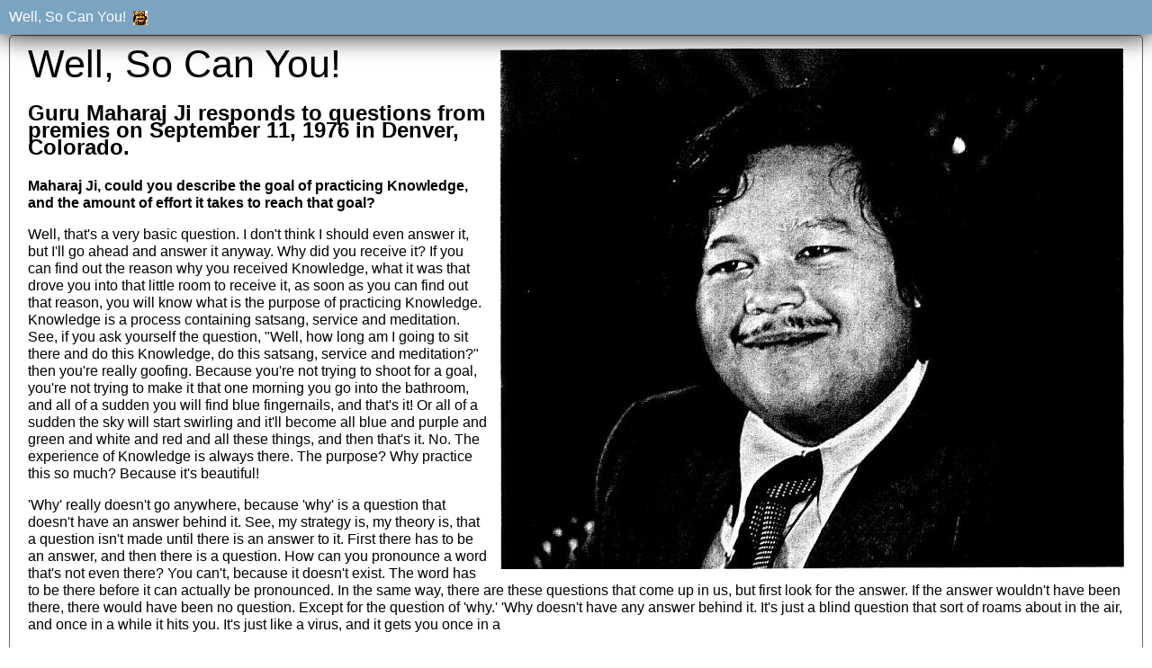

--- FILE ---
content_type: text/html
request_url: https://prem-rawat-bio.org/dlm_pubs/divinetimes/197610/gmj_socanyoudoodoo.html
body_size: 10337
content:
<!doctype html><html lang="en"><head><meta charset="utf-8"><meta name="viewport" content="width=device-width"><meta name="keywords" content="divine times,magazine,newspaper,elan vital,meditation,darshan,devotion,biography,perfect master,prem rawat,worship,satguru,guru maharaj ji,maharaji,knowledge,meditation techniques,guru,maharaji"><meta name="description" content="The Divine Times was an official newspaper/magazine of Divine Light Mission in the 1970s and was Prem Rawat's major publication in the USA"><script src="../../../p7ehc/p7EHCscripts.js"></script><link href="../../../p7affinity/p7affinity-1_06.css" rel="stylesheet" type="text/css"><link href="../../../p7affinity/p7affinity_print.css" rel="stylesheet" type="text/css" media="print"><link href="https://fonts.googleapis.com/css?family=Open+Sans" rel="stylesheet" type="text/css"><link href="../../../css/satsang.css" rel="stylesheet" type="text/css"><title>Well, So Can You!</title></head><body><div class="masthead"><span class="fcwhite">Well, So Can You!&nbsp;&nbsp;<a href="../../../index.html"><img src="../../../pr_head.ico" alt="Home Page" title="Home Page"></a></span></div><div class="top-navigation"></div><div class="content-wrapper"><div class="columns-wrapper"><div class="main-content"><div class="content">

<div class="fs32"><img src="p07.jpg" alt="Prem Rawat aka Guru Maharaj Ji aka Maharaji" class="fr"/>Well, So Can You!</div>
<p class="fsxlb">Guru Maharaj Ji responds to questions from premies on September 11, 1976 in Denver, Colorado.</p>

<p><b>Maharaj Ji, could you describe the goal of practicing Knowledge, and the amount of effort it takes to reach that goal?</b></p>
<p>Well, that's a very basic question. I don't think I should even answer it, but I'll go ahead and answer it anyway. Why did you receive it? If you can find out the reason why you received Knowledge, what it was that drove you into that little room to receive it, as soon as you can find out that reason, you will know what is the purpose of practicing Knowledge. Knowledge is a process containing satsang, service and meditation. See, if you ask yourself the question, "Well, how long am I going to sit there and do this Knowledge, do this satsang, service and meditation?" then you're really goofing. Because you're not trying to shoot for a goal, you're not trying to make it that one morning you go into the bathroom, and all of a sudden you will find blue fingernails, and that's it! Or all of a sudden the sky will start swirling and it'll become all blue and purple and green and white and red and all these things, and then that's it. No. The experience of Knowledge is always there. The purpose? Why practice this so much? Because it's beautiful!</p>
<p>'Why' really doesn't go anywhere, because 'why' is a question that doesn't have an answer behind it. See, my strategy is, my theory is, that a question isn't made until there is an answer to it. First there has to be an answer, and then there is a question. How can you pronounce a word that's not even there? You can't, because it doesn't exist. The word has to be there before it can actually be pronounced. In the same way, there are these questions that come up in us, but first look for the answer. If the answer wouldn't have been there, there would have been no question. Except for the question of 'why.' 'Why doesn't have any answer behind it. It's just a blind question that sort of roams about in the air, and once in a while it hits you. It's just like a virus, and it gets you once in a</p>
<p class="tar">Divine Times, October 1976&nbsp;&nbsp;&nbsp;&nbsp;7</p>
<p>while. But it's really beautiful, because the Knowledge, the experience, is right there, and we can just practice it, and keep on going in it. And that's the reason.</p>
<p>It's not like drinking a glass of water that you drink three gulps of, and then you know you will be satisfied. No. It's just beautiful. You can keep on going and going and going. Don't wait for your fingernails to turn blue, because they're not going to. Not until you're going to die. Maybe. Just understand. This Knowledge is there to feel, to experience, so experience it. Don't think about, "What is my goal?" The goal is to experience what life is, so experience it. And Knowledge is this thing that we want to experience. That is the only reason why it is so beautiful - so beautiful, not just beautiful. That is the reason why it is so beautiful, because it's there to experience, it's there to just flow with, to just glide with. And that's what we have to do. That is our goal. And that's what we have to understand - to experience it more and more and more, and to try to get more and more one with it so that every time we sit down under that blanket to do meditation, we don't have to sit there for about 45 minutes, struggling with our minds, and then fifteen minutes later the bell goes ding-dong, and that's it. We want to get to a place where we can always be with it. We want to be so good at it, that we can do it wherever we are, in whatever position we are, because it's always there. That's the goal. It's never going to hit you, it just grows within you. That's your goal - to grow. So grow. And that's what it is to grow in this Knowledge, to grow in satsang, service and meditation. Next.</p>
<p><img src="p08.jpg" alt="Prem Rawat aka Guru Maharaj Ji aka Maharaji" class="fr">
<b>Maharaj Ji, what should I do when I don't feel inspired or motivated to practice the disciplines of this Knowledge?</b></p>
<p>It's the same as with the last question. Look back. Find out why you ended up in that little Knowledge room. As soon as you can find out - "Wait a minute, because I wanted to experience this Truth, I wanted to experience the Knowledge" - then motivate yourself. Try. If you want it, you are going to try it; if you don't want it, you're not going to try it. That's how simple it is. "What do I do?" It's just so simple with Knowledge. It's always there. You don't have to go around wandering off this way and that way, it's all there - just experience it! And if you are not motivated, then please get so, because it's such a beautiful experience you are missing out on. I couldn't answer that more simply, because that's really the way it is.</p>
<p>Sometimes the reason we are not motivated to do satsang, service and meditation is because of our mind. Mind troubles us. Mind tells us, "Don't do it." See, mind is really tricky. I've told that to people. Maybe I've told that too many times. Now, by mind, I don't mean brain, I mean mind. There's something, some empty vacuum, some something, somewhere, that hits us, that affects us, and we've felt it, and we know it's there. That's what I mean by mind, and that's just probably the closest English word I can get to it. You can call it something else, but there is something there, and this mind is really tricky, it'll trick you. It'll trick you any way. It'll trick you in things that you would never imagine it would. Like I said, one day it'll come up behind your back and say, "Jai Satchitanand, premie ji," and you will turn around and say, "Hi! How are you? Sit down, be my guest." That's all it wants, just for you to ask it to be your guest. It'll trick you in any way possible.</p>
<p>I was explaining to a lot of premies how this process is a tube. Now listen to me carefully, because this is a really sophisticated explanation of it. There is a tube, and you have to travel up the tube to this point. The tube is like a cylinder which cuts off at the very top, and then there's another small tube further on. So there's one large tube which is hollow and is cut off at the top, and then there's one small tube higher up which has a top on it. We start from one end of the large tube, and it's completely open. The air, the everything all around the tube is mind, this crazy thing. So before we enter the tube, we are like that, we're just completely ga-ga. Why am I saying that? I'm not just throwing it in as a joke. Look what man has done without Knowledge; look what man has done. You know, I thought maybe man would be contented by just going to the moon. That didn't do it. Now it's Mars, then it'll be something else, then it'll be something else, and it'll keep on going. It's an endless search. I know it now; I know it! It's an endless search. But this endless search begins</p>
<p>8&nbsp;&nbsp;&nbsp;&nbsp;Divine Times, October 1976</p>
<p>right from here. If you want to ride the roller coaster, go to where you can sit. Enjoy it. Go in the place where it slows down for a second, and that's within inside of you, where we can grasp the beauty of it.</p>
<p><img src="p09.jpg" alt="Prem Rawat aka Guru Maharaj Ji aka Maharaji" class="fl">
And so, I know the search that man is on today is really inside of him, but he just goes on and on, and on and on, in this endless search, and he never gets anywhere. So anyway, he enters this journey on this tube, and he's all mind, mind, mind. But he begins the journey and it starts to get smooth, it starts to get beautiful, because there are no holes. There is no way this thing, this ego, this frustration, this blindness, this darkness, this confusion can penetrate that tube. So we go on, and it's beautiful. And that's the purity you feel after you have realized Knowledge. You feel so high and so great, and so dandy. You know? Beautiful, beautiful, beautiful, beautiful, beautiful, and that's that purity, because that's exactly where you are at. Everything is nice. You have just experienced Knowledge, there is Guru Maharaj Ji, there's so much to plug into, there's so much to understand, there's so much to realize, and it's all dandy.</p>
<p>Then you move on up a little bit, and there are a few cracks, a few slits in the tube. You go there, and it hits you, hits you again, hits you again. Sometimes there's such a tremendous force coming through, that it nails you on one side of the tube and you're stuck. You're really stuck. You can't go back, and you can't go forward. You're stuck. Every morning you get up, and you think about things. You just sit down and think, "What is this world for?" "Who am I?" "What's Knowledge?" "Why have I got to practice this?" "Why is this confusion here?" "What's happening?" No trying, you're nailed. You're nailed shut. You can't move. But the thing is, the reason why you were given that compensation of that smooth flowing through the tube was so that you would get enough momentum to be able to go through that. And that is nothing but the truth. But we say, "Oh man, it's so beautiful, it's so fine," we just sit down and relax, throw our legs up in the air, and that doesn't give us enough momentum. We take it too easy. What is it all about? We take it too easy. But then it starts getting to us, see? We're nailed.</p>
<p>But that's nothing. I feel there are a lot of premies who've already been through that, and there are a lot of premies going through that now. That's nothing. Don't be bothered by that so much. Something will get you out. It's really not something, it's really Guru Maharaj Ji, because that is the reason for Guru Maharaj Ji to be in this world physically - to be able to jerk you out of there. And it's something that he will do, but he wouldn't want to do, because he wants you to go through the tube all by yourself. That's the whole beauty of it, and that is the explanation for when, a lot of times, it's said that Guru Maharaj Ji has the potential of making the other person realize exactly what he has realized. He wants you to go through the tube the same way. So, you go there, you're stuck, but that's alright, something will get you out - satsang, service, a little bit of this, and a little bit of that. Maybe it'll get you out, and then maybe it won't. You might be really, really stuck.</p>
<p>Okay, then anyway, you proceed further on, something gets you out, you start going, and you have a longer period of beauty, of relaxation, of all this, than you had when you first started. And you know what's going to happen? For a little while, you're going to be working and working and working, "I'm going to do meditation, I'm going to do service, I'm going to go to satsang," and all of a sudden, it all sort of goes "pooh" again. You'll be all relaxed and all dandy, and you'll say, "I don't care. I'd rather go watch the movie." "I'd rather read this book." Instead of sitting there and using that time for meditation, "No. I'd rather go watch the movie." "No. I'd rather read this book." To a lot of people, it's just a joke. It isn't a joke. Believe me, it isn't. I know. It isn't a joke. And so we have to get as much momentum as we can. Then we can go up again, and there are a few more slits, but if we have enough momentum, because there's plenty of time to build it, we'll go through that, we'll make it through that beautifully.</p>
<p>Then on the very top, see, that's where the trickiest part is. There are no holes, it's just a big cut. There's nothing there, there's no tube! The tube ends right here, and the other one begins a little ways further along. And that is where the person can just wander right off. All that energy, all that dedication that he has put out for years and years and years in satsang, service and meditation can just go "Puff" (snaps his fingers) right down the drain. That's why I'm saying this is an ultra-sensitive system. But it's beautiful, because it's simple. And all I'm trying to say is, I don't want to see you stuck, I don't want to see you spaced out. I know</p>
<p class="tar">Divine Times, October 1976&nbsp;&nbsp;&nbsp;&nbsp;9</p>
<hr>
<div class="fsxlbc">You come to me and expect an answer. Why? Because I have realized the Knowledge. Well, so can you!</div>
<hr>
<p>that once somewhere, sometime, maybe by mistake, or maybe by sincerity, you have put that true effort into satsang, service and meditation. So even for one moment I don't want to see it go down the drain for anything in the world. That is the reason why I am here, and that is the reason why I'm trying to tell you guys to build up a momentum, build up a momentum, build up a momentum, keep on going, keep on trucking.</p>
<p>Do you think I go around driving trucks all day long so I say, "Keep on truckin' "? No! That's the fact, we have to keep on truckin', otherwise you're going to get stuck! This is sand. This is tricky stuff! Once you're stuck, the more you try to get out, the more you get stuck. I'm not kidding. But it's all simple. Just do it, just do it beautifully. Build a pace, build a beautiful, beautiful momentum that doesn't go up and down. I don't want to see you go up and down. I don't want to see you nailed, I don't want you to get spaced out. Build a momentum. Build a momentum in your life like you do for everything else in the world. Just build a beautiful momentum, and you'll glide right through, and there'll be no problems. It's simple. Just glide. Enjoy the beauty of gliding with this Knowledge. You have the most ultimate airplane, now enjoy it. Believe me, it's beautiful. You can sit there all your lives paranoid about it, asking questions, asking questions, asking questions, asking questions, and the questions will never have an end to them.</p>
<p>I don't know, but there might be a few premies here, I know Bob is one of them, and there must be a few other premies here, or you must have heard about it at least, and Guru Charnanand Ji is here, he knows about it, how there used to be a teepee in Boulder. That's where it all sort of started from, see? You must have heard about it. This was the schedule. Every morning I would sit down, and all these people would come and ask questions, and ask questions, and ask questions, and ask questions. At first, it was okay because, well, they just wanted to get interested and they had a few doubts about it. But then these people received Knowledge, and they started asking more questions, and more questions, and more questions. Well then I had to say, "Halt. Wait. STOP! Freeze. Whatever it takes! You come to me," this is exactly what I said, "and expect an answer. Why? Because I have realized the Knowledge. Well, so can you! Do it! You can realize Knowledge. You can answer every question for yourself. I do, and it's beautiful, see? The only reason why I'm sitting here and trying to answer all these questions is because I have realized the beauty of Knowledge, and I want you to realize the beauty of Knowledge."</p>
<p>And you know, if we don't try, our chances are nothing. No, this is no game. This is no movie. This is no Night Watch Theater. This is the Truth. We have to really, sincerely try, because it's all there. And why so hard? Because once you do, it's all worth it. Every cent of it, every ounce of it, every inch of it. It's all worth it. I know. I've put a lot of effort in. I know it's worth it! And people who have put enough effort in, they know it's worth it. You can find out it's worth it, too. I shouldn't even say it's worth it, it's way over that. So just glide, just try to relax.</p>
<p>You know, there are so many questions, and these questions can just go on endlessly. To me, if you take the same amount of time that you sit down and invent all these questions, weigh that much time on one side, and then sit down for a second and thaw, just thaw all these crazy things out of you, and weigh that on the other hand, that's going to be much, much heavier, just to sit there and thaw it out. Just face it! Face it that, yes, it was your mind that dragged you out of that whole system, and that you don't want to do it again, and that you, in fact, want to create enough momentum to be able to go through it. Face it! There's no harm in it. Face it to yourself. You don't have to come screaming out loud. Face it to yourself. It's beautiful. Just thaw it out. Don't sit there and design questions; there's no point.</p>
<p>This is all a family. We are all here for one reason. Let us not forget that. Let us not forget our primary, fundamental reason. Whoever we are, we are not all from Canada, we are not all from America, we are all different, we all have different backgrounds; as individuals we are all different. Coming together in this place, we share one thing in common.</p>
<p>Except for that, everything is different. And the only thing that we share in common between us is this life. It supports us all the same way. Otherwise, we are completely individuals. And so realize it. Because if one person does meditation, believe me, that tube only handles one person at a time. Don't count on anybody helping you out. It just doesn't work that way, see? It just doesn't. It's just you, it's your individual experience that's going to pull you through. You came individually into this world -- maybe you were even twins, that doesn't make any difference - you came individually into this world, and you're going to leave this world individually. It's all individual experience. So experience it, because it's beautiful.</p>
<p>We come together, sometimes we see a physical love, and we say, "Oh, yeah, we can get together and both spiritually experience this." Well, according to my evaluation, my experience, I'd be a little seared if you did. I'd be a little bothered, because I don't think you'll be experiencing that Knowledge together, you'll be experiencing something else. This is a very, very individual experience. I mean, that's the way it is. Just don't question it. That's the way it is; it's an individual experience. And as I said again and again, it's beautiful that it's individual. What if you have a partner, your friend. Say the system was that you could both share it, and all of a sudden, tomorrow, your partner went berserk? Then what'll happen? Then you're left out, you know. But, no, this is an individual experience, so experience it. Next.</p>
<p><b>Maharaj Ji, what is your responsibility to a premie after he's been initiated?</b></p>
<p>Well, I explained to you about that tube example. What my responsibility pretty much boils down to is that if you ever get stuck, I'm there to pull you out of it. That's what I used to explain a long time ago, if you guys were around or if you have read that or heard that satsang. You see, Guru Maharaj Ji really plays an important part in every individual's life. Of course there are a lot of people who go out and say, "Well, Guru Maharaj Ji is just another ordinary person." Or, "Guru Maharaj Ji is the Perfect Master." Or, "Guru Maharaj Ji is the Lord of the Universe." Well, let us not speak for everybody, because we're not everybody, anyway. As I said, we're all individuals. What is the importance of Guru Maharaj Ji, is also as individual as the experience of Knowledge, because Guru Maharaj Ji</p>
<p>10 Divine Times, October 1976</p>
<div class="tac"
><img class="scalable" src="p11.jpg" alt="Prem Rawat aka Guru Maharaj Ji aka Maharaji"></div>
<p><img src="p12.jpg" alt="Prem Rawat aka Guru Maharaj Ji aka Maharaji" class="fr">
<i>reveals</i> the Knowledge, and the more you can understand and experience the Knowledge, the more important he becomes. When you realize that this is really beautiful, that this is really important, and it is really important for me never to get stuck and to keep on truckin', in those situations &hellip; You see, the more adventurous you are, the more doctor you need. You need somebody to take care of you, for certain, because it sometimes boils down to that. But that is an individual experience. If you haven't experienced Knowledge, then there is no importance to Guru Maharaj Ji either, because what is Guru Maharaj Ji? I look like an ordinary person. Maybe I am an ordinary person. But I have something to offer to the world, and I would like to offer it. I've offered it to you guys, the premies, that's what makes you premies. If you don't want to experience it, then you don't experience my value either.</p>
<p>It's like a dealer. If you want to buy a car, the more you want to buy a car, the more the dealer gets important. The less you want to buy a car, the less he gets important. If you don't want to buy a car, you don't care about a dealer, do you? That's how simple it is. I'm a dealer. I've got something. I'll maintain your car for you, I'll take care of it. I'll keep all the nuts and bolts tightened up, I'll keep it all in tip-top condition, do your thousand mile checkups, twelve thousand mile checkups, whatever they are. But if you don't own a car, you don't need a dealer. If you own one car, you need him a little bit; if you own two, you need him more. This is just how the experience of Knowledge is. The more it is, the more there's a necessity for Maharaj Ji. The less there is, the less there is a necessity for Maharaj Ji. But we have to experience that. Nobody should come up and tell us. We should experience it ourselves, because nobody has got the right to do that. They have a right to talk about Knowledge, because that's what they have experienced, you know? And it's okay to also talk about Guru Maharaj Ji, but don't come up and start giving, in the false pretense of satsang, some chitchat. If you haven't really experienced the Knowledge with your heart, what are you talking about? If you haven't experienced Knowledge, how can you give satsang? You just sit there, you're making believe it's satsang, and all it is is a lot of chitchat. This is why I'm saying, get on your feet! Experienceit yourself, because that's the whole beauty of it! We have relied already too much upon too many people. And look where it has brought us - into more and more confusion. Because that other person gets confused, we go with him. You know? So let us individually experience this Knowledge, because it's beautiful. Next.</p>
<p><b>Maharaj Ji, will there ever come a time when my mind will no longer be a problem?</b></p>
<p>No and yes. Yes and no. If you keep working at it, yes, if you don't work at it, no. That's the answer to it. If you sincerely like it and if you want it, then don't try, just let it go, and it'll pour in tons and tons and tons. If you don't want it, then you've really got to try, you've really got to put that effort into it, because remember, mind is more powerful spiritually than you are right now. You have to get more powerful spiritually than the mind to be able to fight it. That's the name of the game. As soon as you can, pick a fight with it. That's okay. Right now, it wants to pick a fight with you all the time. Don't pick a fight with it. DON'T. Because you are too weak, it'll break you down. Don't invite it in any way, because it'll break you down just like that (snaps his fingers). As soon as you become strong, then it's a formal battle, and then it's okay. But right now, first you have to become strong, because, to Knowledge, you're still babies, and that's the way it is. There's a lot of growth to happen, in every person's life, and we have to all grow, so let us make that experience of growth beautiful, not treacherous. And who makes it treacherous? And who makes it beautiful? Us. So if you're feelin' all sad and sorry, it's up to you, it's your fault. If you're feelin' all nice and happy, great; that's you too. You get the credit both ways. Next.</p>
<p><b>Maharaj Ji, what is agya, and how much does common sense play in following it?</b></p>
<p>Well, actually, as I said, the whole word 'ashram' just came with a few other words, and I guess 'agya' was one of the words, too. Agya actually means order, or decision, or direction. Actually, that's what, I guess, it really, really means direction. And we need to follow the direction of our spiritual master, because we do not know too many ways in this spiritual path. We need to follow the direction, because when we are nailed shut to that tube, and he says, "Throw your arm out," you have to. Otherwise, it's not going to work out. As far as common sense is concerned, really this is pretty much how it goes, that Guru Maharaj Ji can guide you to things that are spiritually most benefitting for you. Maybe sometimes it's a physical direction for a spiritual purpose, and sometimes it's spiritual direction only.</p>
<p>12&nbsp;&nbsp;&nbsp;&nbsp;Divine Times, October 1976</p>
<hr>
<div class="fsxlbc">I'm not there to hurt you. I'm there to give you that love, to give you that experience of Knowledge, so that everything can turn out beautiful for you.</div>
<hr>
<p>My direction that I want to give you is to just really try to open up, just try to glide. Don't tense up. You know, the first time I flew an airplane (it was in Colorado), I took the turn, and I went like this (He turns the airplane in one direction, and his body in the opposite direction). I thought I was going to fall off, see? The guy told me, "Don't bother. You're never going to fall off." I said, "Oh. I won't fall off?" So next time the airplane turned, I turned with it and it was beautiful. I wasn't trying to sit there and fight it, I was gliding. And that's what we have to do.</p>
<p>Whatever direction I give you, whatever it may be, it'll be for your spiritual growth. Your physical growth, that's completely, completely, completely up to you, and there's not much advice I can give you there. But as far as your spiritual growth is concerned, I can advise you a lot on it. Sometimes maybe I'll even physically advise you about things, but that will be for your spiritual growth. I guess that's another reason our Guru Maharaj Ji sometimes comes in handy. So, that's it. Next.</p>
<p><b>Maharaj Ji, how should we feel about the life-style you live?</b></p>
<p>As I said, it's only a spiritual connection. Don't feel anything about it, because see, this is purely mind. Sometimes mind says, "Wait a minute. Guru Maharaj Ji's married; maybe I should be married too." That's got nothing to do with it. What I am, I am. What I have to offer is something else. Accept what I have to offer, not what I am, or who I am. Because if you want to become the way I am, or who I am, you'll have to die and get born in India again, to get this kind of pigment. And then, of course, we're shorter, have black hairs, and the works, see? Whatever I am, I am. You just try to follow what I'm trying to say, and that's all you've got to be concerned about. However I live, whatever I do, it's up to me. You're premies. That connection wasn't there before, that connection isn't there now. The only connection there is, is of love. The only connection there is, is that I'm your master and your teacher, and you're my student, and I would like to teach you something. Not my life-style, but something more important. So learn that, accept that. And that's that. Next.</p>
<p><b>Maharaj Ji, do premies ever disappoint you?</b></p>
<p>Well now, let's see. That's a nice question, actually, and I've got two answers for it. No, because I love them, there's a lot of love, and where there is a lot of love, there is no disappointment. On the other hand, yes, because I tell them so much, and they hear it sometimes through this ear and take it out this next one. That's where I get disappointed. Because here you are. You have sincerely dedicated your lives. You have sincerely come to me. But you won't hear me, and that's disappointing. Understand what I'm trying to say. I'm not there to harm you. I'm not there to hurt you. I'm there to give you what you want, to give you that love, to give you that understanding, to give you that experience of Knowledge, to give you that direction, so that everything can turn out beautiful for you. So open up to me, because if you don't, I will be disappointed. Anybody would be, I guess. So open up, because there's a lot to open up. But I'll specify this time. Maybe you have heard a lot of this terminology, "open up," but this time I'll tell you, don't open from outside in, open from inside out. When you say "open up," that doesn't mean you start going and talking to everybody, so you have opened up. "Yes, I had an upset stomach this morning, and I had a headache," and you start to give him the whole rap. No. Open up to Truth! Open up to what there is, that beauty. Because you know what we have done? We have opened up to the wrong thing. And that's weird, because when we do, this is what we experience: a lot of hate, a lot of frustration, a lot of emptiness, a lot of darkness, a lot of influence from something that we don't want to be influenced from. But open up to that love. It's there. You have experienced it. Just open up to it, because it's beautiful. That's all I really want to say, because it's all there. It's too simple.</p>
<p>You know, it really is too simple. "That's what I was telling the premies in Malibu. It's too simple. You don't even have to bother about your engines. It doesn't have one. It's just gliding. There's wind there, there's you there, there's the wings there, there's everything there. Just glide. Just let go. Be easy. Let it flow through you; it's going to. That's what drove you. Understand that. That's what drove you first of all, because it wanted to come out, it wanted to flow. You opened it once, and it flew out of you. It's beautiful. And now you're trying to stop it again. Don't. It's going to be miserable. Just let it flow, just glide. It's too simple, see? Maybe that's the problem. Maybe you have to go back a little bit and say, "Wait a minute, wait a minute. Hang on, just a sec. Those complex switches aren't the switches, it's this little job over here!" And that's what it is. It's all simple. It's all beautiful. Just flow with it, let it flow from your side. And it's beautiful.</p>
<p>We sit there, and we think about things, we tense up about things, we wonder about things. What is there to wonder about in this world? We are here, we get into this, we get into that, we get into this, we get into that. "My world, my this, my that." Remember, this is not all going to go with you. So now, here you are. And you know it's really true.</p>
<div><a id="cartoon"></a></div>
<p>I was watching this cartoon on the television, and what it was all about was a carousel ride. It was "The Eight Carousel Rides of a Life." It's really beautiful, because the first one was this way, the second one was this way, but at the last, it was that you have to sit there and accept death, because one time it's going to come. It's going to be there. But you don't have to, see? Because there's something. Sitting there and trying to expect death, sitting there, trying to experience death, why do that? Sit there and enjoy the experience of Knowledge. You can at that very crucial time, if you've got enough of an experience behind you. It's easier to get confused. Very easy. So don't do that. If any time you want to get confused, it wouldn't take you anything. I'm pretty sure you're probably masters at it by now. But, what you're not masters at is to let it all flow, to just let it all happen, to just let it all experience. I guess that's about it. That's all I can say, and that's all there is to say. Thank you.</p>
<p class="tar">Divine Times. October 1976 13</p>

<p><br><br></p>
</div></div></div></div><div class="footer"><div class="copyright"><a href="../../../policy.html">Site Policy</a>&nbsp;re copyright<span class="fr"><a href="#">TO TOP</a></span></div></div></body></html>


--- FILE ---
content_type: text/css
request_url: https://prem-rawat-bio.org/p7affinity/p7affinity-1_06.css
body_size: 1016
content:
body{font-family: Roboto, Optima, Helvetica, Arial, sans-serif;color: #000;background-color: #FFFFFF;margin: 0px;padding: 0px;font-size: 1em;padding-bottom: 4em;} /*p{font-family:"Roboto",sans-serif;font-size:16px;font-weight:300;line-height:20px;} quota{font-family:"Roboto Condensed",sans-serif;font-size:14px;font-weight:300;line-height:18px;}/* font-family: Times New Roman, Times, Georgia, serif; font-style: normal;font-variant: normal;font-weight: 400;line-height: 24px;*/img{vertical-align: bottom;}.masthead{padding: 10px 10px;text-align: left;background-color: #7BA4C1; /*#222;*/position: relative;z-index: 10;box-shadow: 0px 0px 30px #000;}.content-wrapper{/*margin: 4em 1.25em 0em 1.25em; */ /* top right bottom left */ margin: 0em 0.5em 0em 0.5em; /* top distance is between menu and content */overflow: hidden;}.columns-wrapper{overflow: hidden;/*background-color: #FFF;by TOm testing */position: relative;}.columns-wrapper, .menu-top-wrapper{max-width: 1260px;margin: auto;}.main-content .content{padding: 15px 30px 15px 30px; font-size: 1em;line-height: 1.2em;/*line-height: 1.4em; */border: 1px solid;border-radius: 5px;border-color: #666;}/*Heading styles*/h1, h2, h3, h4{margin: 30px 0px 0px 0px;font-family: Federo, "Segoe UI", Optima, Helvetica, Arial, sans-serif;font-weight: normal;}h1{font-size: 1.2em;}h2{font-size: 1.16em;}h3{font-size: 1.13em;}h4{font-size: 1.1em;}/*A utility rule assigned to the first heading to remove top margins.*/.content h1:first-child,.content h2:first-child,.content h3:first-child,.content h4:first-child{margin-top: 0px;}/*Make Image Scalable - Assign this class to any image to make it scale with the browser window size*/img.scalable{height: auto !important;width: auto !important;max-width: 100%;border-radius: 5px;}.fancy{border: 1px solid rgba(255,255,255,.2);box-shadow: 0px 0px 30px rgba(0,0,0,.65);}.sidebar ul, .sidebar ol, .sidebar2 ul, .sidebar2 ol{margin: 0 0 0 .5em;padding: 0 0 0 .5em;line-height: normal;}.sidebar li, .sidebar2 li{margin-bottom: 4px;}.masthead a:hover, .masthead a:focus{color: blue;border-bottom-style: solid;}.masthead a{color: white;text-decoration: none;border-bottom-width: 1px;border-bottom-style: dotted;}/*Ordinary Link Styles*/.content a{color: #002953;text-decoration: none;border-bottom-width: 1px;border-bottom-style: dotted;}.content a:hover, .content a:focus{color: blue; /*#000;*/border-bottom-style: solid;}.footer a{color: #000; /*#8C8C8C;*/}.footer a:hover, .footer a:focus{color: blue;}/*#FFF;}*//*The DIVs that contains the horizontal menu bar at the top of your page.*/.menu-top-wrapper .p7DMM01{background-color: transparent;border: none;box-shadow: none;}.top-navigation{background-color: #7BA4C1;border-bottom: 1px solid #FFF;box-shadow: 0px 0px 30px #999;position: relative;z-index: 9;}.top-navigation:after{content: "\0020";font-size: 0px;display: inline;overflow: hidden;line-height: 0;clear: both;}/*The Footer*/.footer{background-color: #c9bb8b;box-shadow: inset 0px 16px 2px rgba(255,255,255,.025);border-top: 1px solid #000;padding: 15px 15px; /* padding: 15px 15px top & bottom 15px, right and left 15px*/font-size: 1.0em;/*0.7em */color: #000; /*#557286; /*#8C8C8C;*/text-align: center;clear: both;/*position: fixed;z-index: 999; */top: auto;bottom: 0px;width: 96%; /*width: 100%;*/}.footer p.copyright{text-transform: uppercase;margin: 0px;}/*1 Column for Narrow Browser Windows and Smartphones in both orientations*/@media only screen and (min-width: 0px) and (max-width: 700px){body{padding-bottom: 0px;}.footer{position: static;width: auto;}.content-wrapper, .columns-wrapper{margin: 0px; border: none;}.main-content .content{padding: 20px 10px;border: none;}.p7DMM01 ul a, .p7DMM01 ul a:hover, .p7DMM01 ul a:focus, .p7DMM01 ul a.open{border-bottom: 1px solid !important;border-color: #89AEC9 !important;}.p7DMM01 ul li:last-child a{border-bottom: none !important;}}/*Medium windows - reduce padding content padding*/@media only screen and (min-width: 700px) and (max-width: 1280px){.main-content .content{padding: 10px 20px;}.top-navigation{padding: 0px 10px;}.content-wrapper{margin-left: 10px; margin-right: 10px;}}

--- FILE ---
content_type: text/css
request_url: https://prem-rawat-bio.org/css/satsang.css
body_size: 1507
content:
.cl_l{clear:left}.cl_r{clear:right}.cl_b{clear:both}.tacbo{text-align:center;border:solid thin #000}.frside{float:right;margin:4px 4px 0 8px;height:auto!important;width:auto!important;max-width:100%;background-color:#7ba4c1;background-image:-webkit-linear-gradient(#7ba4c1,#fff);background-image:linear-gradient(#7ba4c1,#fff);border:solid thin #000}.negative{color:#fff;background-color:#000;padding:12px 8px}.fl0{float:left;margin:0;height:auto!important;width:auto!important;max-width:100%}.fl{float:left;margin:4px 16px 4px 0px;height:auto!important;width:auto!important;max-width:100%}.flb{float:left;margin:4px 16px 4px 0px;border:solid;padding:4px;height:auto!important;width:auto!important;max-width:100%}
.fr{float:right;margin:4px 0px 4px 12px;height:auto!important;width:auto!important;max-width:100%}
.fr0{float:right;margin:0;height:auto!important;width:auto!important;max-width:100%}.frb{border:solid;float:right;margin:4px 0 0 8px;padding:4px;height:auto!important;width:auto!important;max-width:100%}.frblue{border:solid #00f 2px;float:right;margin:4px 0 0 8px;padding:4px;height:auto!important;width:auto!important;max-width:100%}.scablu{border:solid #00f 2px;margin:4px 8px 0 8px;padding:4px;height:auto!important;width:auto!important;max-width:100%}.brdblu{border:solid #00f 2px;padding:0}.db{border:solid 2px #000}.bd{border:double}.brdr{border:solid thin #000;display:inline-block;margin:1px}.frbrdr{float:right;border:solid 1px #000;display:inline-block;margin:4px 4px 0 8px;height:auto!important;width:auto!important;max-width:100%}.flbrdr{float:left;border:solid 1px #000;display:inline-block;margin:4px 4px 8px 0;height:auto!important;width:auto!important;max-width:100%}.brdr2px{border:solid 2px #000;display:inline-block;margin:2px}.scdr2px{border:solid 2px #000;display:inline-block;margin:2px;height:auto!important;width:auto!important;max-width:100%}.inverted{display:inline;font-family:sans-serif;font-size:20pt;font-weight:400;background-color:#7d5e40;color:#fff}.inv{padding-left:8px;padding-right:32px}.floatright{float:right;margin-left:8px;height:auto!important;width:auto!important;max-width:100%}.floatleft{float:left;margin-right:8px;height:auto!important;width:auto!important;max-width:100%}.u{text-decoration:underline}.ub{text-decoration:underline;font-weight:700}.uc{text-decoration:underline;text-align:center}.tac{text-align:center}.tacb{text-align:center;font-weight:700}.tacbi{text-align:center;font-weight:700;font-style:italic}.taci{text-align:center;font-style:italic}.tacu{text-align:center;text-decoration:underline}.taj{text-align:justify}.tal{text-align:left}.tar{text-align:right}.tarb{text-align:right;font-weight:700}.tari{text-align:right;font-style:italic}.tarn{text-align:right;font-style:normal}.fs110{font-size:110%}.fs110b{font-size:110%;font-weight:700}.fss{font-size:small;line-height:.9em}.fssb{font-size:small;font-weight:700;line-height:.9em}.fssbr{font-size:small;font-weight:700;text-align:right;line-height:.9em}.fssc{font-size:small;text-align:center;line-height:.9em}.fssi{font-size:small;font-style:italic;line-height:.9em}.fssir{font-size:small;font-style:italic;text-align:right;line-height:.9em}.fssr{font-size:small;text-align:right;line-height:.9em}.fs90{font-size:0.9em;line-height:1.1em}.fs90b{font-size:90%;line-height:1.1em;font-weight:700}.fsm{font-size:medium;line-height:1em}.fsmb{font-size:medium;font-weight:700;line-height:1em}.fsmc{font-size:medium;text-align:center;line-height:1em}.fsmi{font-size:medium;font-style:italic;line-height:1em}.fsmic{font-size:medium;text-align:center;font-style:italic;line-height:1em}.fsmir{font-size:medium;text-align:right;font-style:italic;line-height:1em}.fsmr{font-size:medium;text-align:right;line-height:1em}.fsl{font-size:large}.fslb{font-size:large;font-weight:700}.fslbc{font-size:large;font-weight:700;text-align:center}.fslc{font-size:large;text-align:center}.fsli{font-size:large;font-style:italic}.fslic{font-size:large;font-style:italic;text-align:center}.fslr{font-size:large;text-align:right}.fsxl{font-size:x-large;line-height:1.1em}.fsxlb{font-size:x-large;font-weight:700}.fsxlbi{font-size:x-large;font-weight:700;font-style:italic}.fsxlc{font-size:x-large;text-align:center}.fsxlci{font-size:x-large;text-align:center;font-style:italic}.fsxli{font-size:x-large;font-style:italic}.fsxlic{font-size:x-large;text-align:center;font-style:italic}.fsxlir{font-size:x-large;text-align:right;font-style:italic}.fsxlr{font-size:x-large;text-align:right}.fsxlc{font-size:x-large;text-align:center}.fsxlcu{font-size:x-large;text-decoration:underline;text-align:center}.fsxlbc{font-size:x-large;font-weight:700;text-align:center}.fsxlbci{font-size:x-large;font-weight:700;text-align:center;font-style:italic}.fsxlbr{font-size:x-large;font-weight:700;text-align:right}.fsxlbir{font-size:x-large;font-weight:700;text-align:right;font-style:italic}.fsxxl{font-size:xx-large}.fsxxlb{font-size:xx-large;font-weight:700}.fsxxlc{font-size:xx-large;text-align:center}.fsxxlb{font-size:xx-large;font-weight:700}.fsxxlbc{font-size:xx-large;font-weight:700;text-align:center}.fsxxlbi{font-size:xx-large;font-weight:700;font-style:italic}.fsxxli{font-size:xx-large;font-style:italic}.fsxxlic{font-size:xx-large;font-style:italic;text-align:center}.fsxxlcb{font-size:xx-large;font-weight:700;text-align:center}.fsxxlrb{font-size:xx-large;font-weight:700;text-align:right}.fs8{font-size:8pt}.fs9{font-size:9pt}.fs10{font-size:10pt}.fs12{font-size:12pt}.fs16{font-size:16pt;}.fs16b{font-size:16pt;font-weight:700}.fs16bc{font-size:16pt;font-weight:700;text-align:center}.aqfs16red{font-size:16pt;color:red}.aqfs18red{font-size:18pt;color:red}.fs20{font-size:20pt;line-height:1.2em}.fsarti{font-size:20pt;line-height:1.5}.fs20b{font-size:20pt;font-weight:700;line-height:1.2em}.fs20bc{font-size:20pt;font-weight:700;text-align:center;line-height:1.2em}.fs20c{font-size:20pt;text-align:center;line-height:1.2em}.fs20bir{font-size:20pt;text-align:right;font-weight:700;font-style:italic}.fs20br{font-size:20pt;text-align:right;font-weight:700}.fs20i{font-size:20pt;font-style:italic}.fs20ir{font-size:20pt;font-style:italic;text-align:right}.fs20ci{font-size:20pt;font-style:italic;text-align:center}.fs20r{font-size:20pt;text-align:right}.fs24{font-size:24pt;line-height:1em}.fs24b{font-size:24pt;font-weight:700;line-height:1em}.fs24bc{font-size:24pt;font-weight:700;text-align:center;line-height:1em}.fs24bci{font-size:24pt;font-weight:700;text-align:center;font-style:italic;line-height:1em}.fs24bcu{font-size:24pt;font-weight:700;text-align:center;text-decoration:underline;line-height:1em}.fs24biu{font-size:24pt;font-weight:700;font-style:italic;text-decoration:underline;line-height:1em}.fs24c{font-size:24pt;text-align:center;line-height:1em}.fs24ci{font-size:24pt;text-align:center;font-style:italic;line-height:1em}.fs24i{font-size:24pt;font-style:italic;line-height:1em}.fs24r{font-size:24pt;text-align:right;line-height:1em}.fs32{font-size:32pt;line-height:1em}.fs32b{font-size:32pt;font-weight:700;line-height:1em}.fs32bc{font-size:32pt;text-align:center;font-weight:700;line-height:1em}.fs32bci{font-size:32pt;text-align:center;font-style:italic;font-weight:700;line-height:1em}.fs32bi{font-size:32pt;font-weight:700;font-style:italic;line-height:1em}.fs32bu{font-size:32pt;font-weight:700;text-decoration:underline;line-height:1em}.fs32c{font-size:32pt;text-align:center;line-height:1em}.fs32ci{font-size:32pt;text-align:center;font-style:italic;line-height:1em}.fs32cu{font-size:32pt;text-align:center;text-decoration:underline;line-height:1em}.fs32i{font-size:32pt;font-style:italic;line-height:1em}.fs32r{font-size:32pt;text-align:right;line-height:1em}.fs32u{font-size:32pt;text-decoration:underline;line-height:1em}.fs36{font-size:36pt;line-height:1em}.fs36b{font-size:36pt;font-weight:700;line-height:1em}.fs36c{font-size:36pt;text-align:center;line-height:1em}.fs36bc{font-size:36pt;font-weight:700;text-align:center;line-height:1em}.fs36bci{font-size:36pt;font-weight:700;text-align:center;font-style:italic;line-height:1em}.fs36bcu{font-size:36pt;font-weight:700;text-align:center;text-decoration:underline;line-height:1em}.fs36cb{font-size:36pt;font-weight:700;text-align:center;line-height:1em}.fs36ci{font-size:36pt;font-style:italic;text-align:center;line-height:1em}.fs36i{font-size:36pt;font-style:italic;line-height:1em}.fs36ib{font-size:36pt;font-style:italic;font-weight:700;line-height:1em}.fs36ic{font-size:36pt;font-style:italic;text-align:center;padding-top:14px;padding-bottom:86px}.fs36r{font-size:36pt;text-align:right;line-height:1em}.fs48{font-size:48pt;line-height:1em}.fs48b{font-size:48pt;font-weight:700;line-height:1em}.fs48bc{font-size:48pt;font-weight:700;text-align:center;line-height:1em}.fs48bci{font-size:48pt;font-weight:700;text-align:center;font-style:italic;line-height:1em}.fs48br{font-size:48pt;font-weight:700;text-align:right;line-height:1em}.fs48c{font-size:48pt;text-align:center;line-height:1em}.fs48ci{font-size:48pt;text-align:center;font-style:italic;line-height:1em}.fs48cu{font-size:48pt;text-align:center;text-decoration:underline;line-height:1em}.fs48i{font-size:48pt;font-style:italic;line-height:1em}.fs48r{font-size:48pt;text-align:right;line-height:1em}.fs64{font-size:64pt;line-height:1em}.fs64b{font-size:64pt;font-weight:700;line-height:1em}.fs64c{font-size:64pt;text-align:center;line-height:1em}.fs64bc{font-size:64pt;text-align:center;font-weight:700;line-height:1em}.fsi{font-style:italic}.fsib{font-style:italic;font-weight:700}.fsic{font-style:italic;text-align:center}.fsir{font-style:italic;text-align:right}.fsn{font-style:normal}.fwb{font-weight:700}.fwbc{font-weight:700;text-align:center}.fwn{font-weight:400}.fs48c{text-align:center;font-size:48pt}.fs48cb{text-align:center;font-size:48pt;font-weight:700}.fcred{color:red}.fcorange{color:orange}.fcblack{color:#000}.fcblue{color:#00f}.fcgreen{color:green}.fcgold{color:gold}.fcgray{color:gray}.fcyellow{color:#ff0}.fccyan{color:#0ff}.fcmagenta{color:#ff00ff}.fcwhite{color:#fff}.fcwhitec{color:#fff;text-align:center}.fcbrown{color:brown}.fcaf00{color:#af0000}.fc804040{color:#804040}.fc590059{color:#590059}.fcAF0000{color:#af0000}.fccc3300{color:#c30}.bgc{background-color:#ffc}.bgbc{border:solid #000 thin;padding:8px;background-color:#ffc}.bgblack{background-color:#000}.bgcyan{background-color:#bfffff}.bgwhite{background-color:#fff;padding-left:8px;padding-right:8px}.bggray{background-color:gray}.bglightgray{background-color:#ccc}.bg424242{background-color:#424242}.bgfffc98{background-color:#fffc98;padding:8px}.bgF9F8F2{background-color:#f9f8f2;padding:8px}.bgE6E6E6{background-color:#e6e6e6;padding:8px;margin:0}.bgfffec5{background-color:#fffec5}.bgffe470{background-color:#ffe470}.bgfffeb7{background-color:#fffeb7}.bgfff8b8{background-color:#fff8b8}.yella{background-color:#ff0}.center{margin-left:auto;margin-right:auto}.courier{font-family:'Courier New',Courier,monospace}.corbel{font-family:Corbel,sans-serif}.times{font-family:'Times New Roman',Georgia,serif}.Title{font-size:xx-large;font-family:Verdana;font-weight:700}.MsoEnhance{text-align:left;font-size:large;font-family:Georgia}.MsoLarger{text-align:left;font-size:large;font-family:Georgia}.MsoResize{text-align:left;font-size:medium;font-family:Georgia}.MsoNormal{text-align:left;font-size:medium;font-family:Georgia}.GAHeading{text-align:right;font-size:small;font-family:Verdana}.dubbla{border:double}.halfla{width:50%;text-align:center}.margin8{margin-left:8px}.margin15{margin-left:15px}.margin30{margin-left:30px}.nostyle{list-style-type:none}.lecimal{list-style-type:decimal}.circe{list-style-type:circle}.nodisplay{display:none}.noinstyle{list-style-type:none;display:inline}